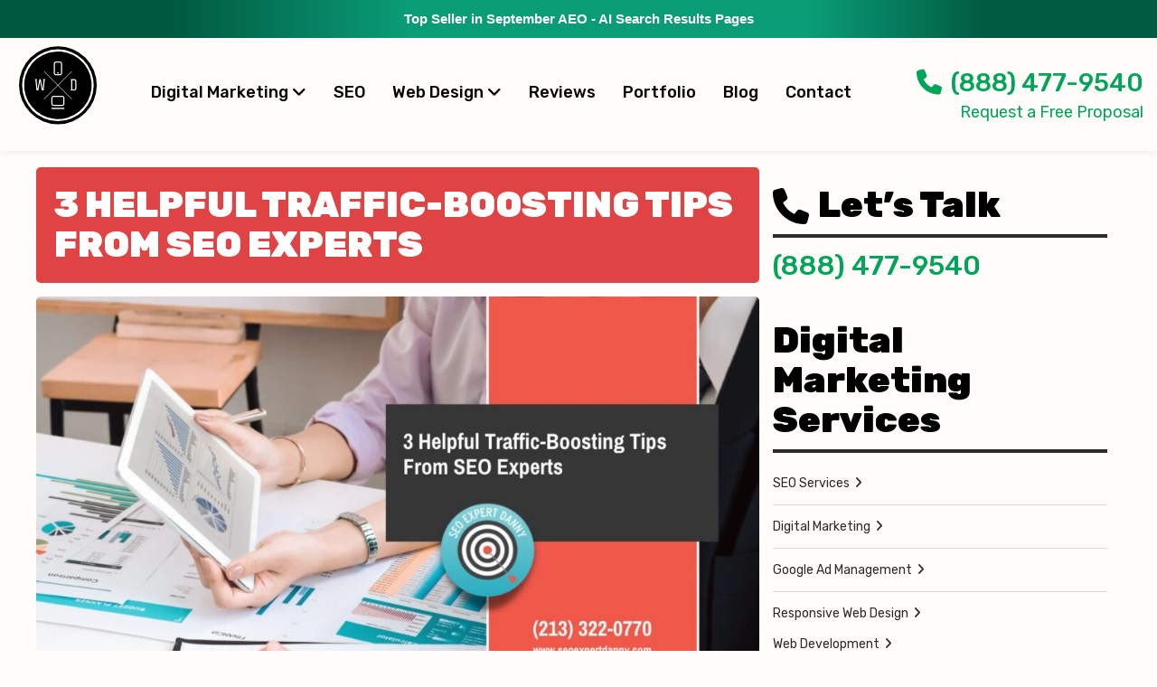

--- FILE ---
content_type: application/x-javascript
request_url: https://websitedepot.com/wp-content/themes/websitesdepot/includes/js/compiled.js?ver=6.8.3
body_size: 184
content:
jQuery(document).ready(function($){});jQuery(document).ready(function(){
	var ttext;
	jQuery('a').hover(function(){
		ttext = jQuery(this).attr('title');
		jQuery(this).removeAttr('title');
	},
		function(){
			jQuery(this).attr('title', ttext);
		});
});function window_width(){
        return jQuery( window ).width();
    }
        
    function window_height(){
        return jQuery( window ).height();
    }jQuery(document).ready(function(){
				    if( window_width() > 767 ) {
				        jQuery(function () {
				            jQuery('[data-toggle="tooltip"]').tooltip()
				        });
				    }
				});jQuery(document).ready(function( $ ){
				    if(window_width() > 767 ) {

				        jQuery('.dropdown').mouseover(function () {
				            jQuery(this).addClass("open");
				        });
				
				        jQuery('.dropdown').mouseout(function () {
				            jQuery(this).removeClass("open");
				        });
				
				    }
				});